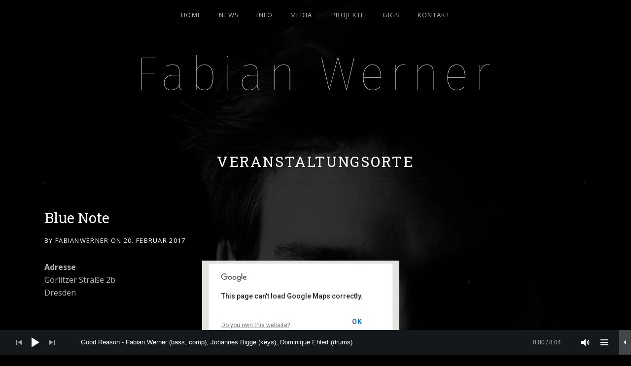

--- FILE ---
content_type: text/css
request_url: https://fabianwerner.com/wp-content/themes/obsidian-child/style.css?ver=6.5.7
body_size: 658
content:
/*!
 * Theme Name: Obsidian Child
 * Theme URI: https://audiotheme.com/view/obsidian/
 * Description: Sample child theme for the Obsidian theme.
 * Author: AudioTheme
 * Author URI: https://audiotheme.com/
 * Version: 1.0.0
 * License: GPL-2.0+
 * License URI: http://www.gnu.org/licenses/gpl-2.0.html
 * Template: obsidian
 */

body {
	background: #000000;
}

.projekt {background-color: #111;margin-bottom: 18px;margin-top: 9px;padding: 3%;color: #262626;opacity:.9;}
.projekt li > a {backgro//und-color: #262626;text-decoration: none; }

.projekt img{background-color: #1f1f1f;padding:9px;}

.projekt li.active  a { background-color: #aaa!important; border: none;}

.projekt li > a:active {background: #000!important;border: none; color: #fff!important;border: none;}
.projekt a:hover {background: #262626!important;}

.alert-info {background: #262626;color: #ddd;border:none}
.alert-success {background: #aaa;color: #262626;border:none}

ul.nav-tabs{backg//round: #262626;border: none;}
.nav-tabs > li > a {
    border: none;
    border-radius: 4px 4px 0 0;
    line-height: 1.42857;
    margin-right: 2px;
}

.nav-tabs li a {
    background: #262626; color:#aaa;
}

.page-header .entry-title, .page-title {
    border-bottom: none;}
.site-title {text-transform: none; font-size: 6em;}
.site-navigation {position:fixed;}

/*.fts-jal-fb-message {border:1px solid red;}*/
.fts-jal-fb-user-name {display:none;}

.fts-jal-fb-user-thumb {display:none;}


/*transparenter hintergrund noch bauen!!! evtl mit dieser klasse.fts-jal-fb-message {opacity:0.1;} */

.fts-jal-fb-message {font-size:14px;}

.fts-jal-single-fb-post {opacity:0.5;}
